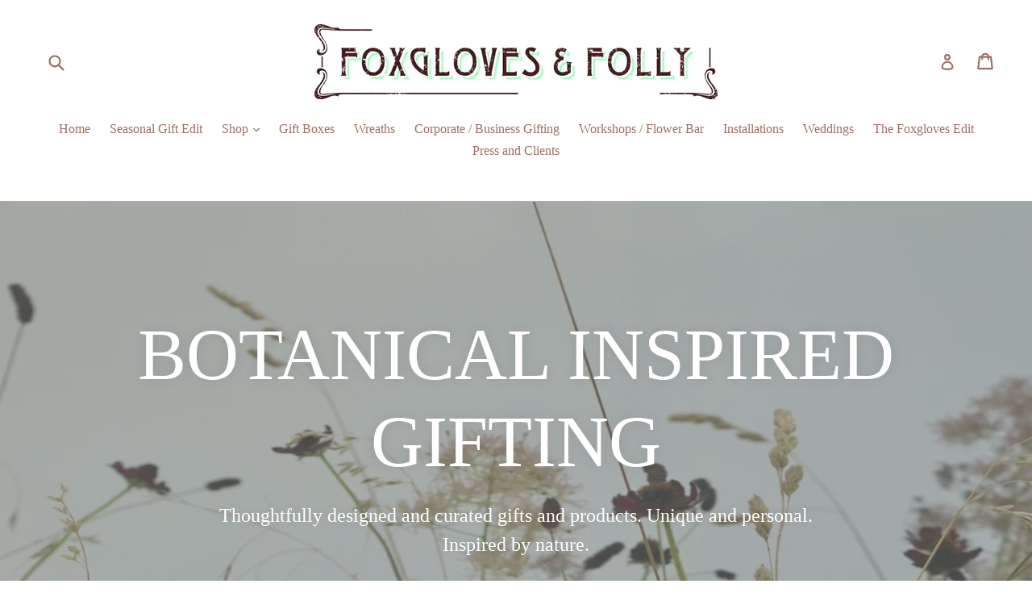

--- FILE ---
content_type: text/html; charset=utf-8
request_url: https://foxglovesandfolly.com/
body_size: 20472
content:
<!doctype html>
<!--[if IE 9]> <html class="ie9 no-js" lang="en"> <![endif]-->
<!--[if (gt IE 9)|!(IE)]><!--> <html class="no-js" lang="en"> <!--<![endif]-->
<head>
  <meta name="google-site-verification" content="4IlG4aSZHYGRCrxlSx8dUYvS8v3fV7L32smar1571z8" />
  <meta charset="utf-8">
  <meta http-equiv="X-UA-Compatible" content="IE=edge,chrome=1">
  <meta name="viewport" content="width=device-width,initial-scale=1">
  <meta name="theme-color" content="#667469">
  <link rel="canonical" href="https://foxglovesandfolly.com/">

  
    <link rel="shortcut icon" href="//foxglovesandfolly.com/cdn/shop/files/Website_Logo_-_light_sage_32x32.png?v=1635280849" type="image/png">
  

  
  <title>
    Foxgloves &amp; Folly
    
    
    
  </title>

  
    <meta name="description" content="Boutique floristry studio based in LA offering edgy, natural, lush, abundant bouquets and flower arrangements, terrariums and succulents.">
  

  <!-- /snippets/social-meta-tags.liquid -->
<meta property="og:site_name" content="Foxgloves &amp; Folly">
<meta property="og:url" content="https://foxglovesandfolly.com/">
<meta property="og:title" content="Foxgloves &amp; Folly">
<meta property="og:type" content="website">
<meta property="og:description" content="Boutique floristry studio based in LA offering edgy, natural, lush, abundant bouquets and flower arrangements, terrariums and succulents.">


<meta name="twitter:site" content="@">
<meta name="twitter:card" content="summary_large_image">
<meta name="twitter:title" content="Foxgloves &amp; Folly">
<meta name="twitter:description" content="Boutique floristry studio based in LA offering edgy, natural, lush, abundant bouquets and flower arrangements, terrariums and succulents.">


  <link href="//foxglovesandfolly.com/cdn/shop/t/1/assets/theme.scss.css?v=37947065620540582441696023101" rel="stylesheet" type="text/css" media="all" />
  



  <script>
    var theme = {
      strings: {
        addToCart: "Add to cart",
        soldOut: "Sold out",
        unavailable: "Unavailable",
        showMore: "Show More",
        showLess: "Show Less"
      },
      moneyFormat: "£{{amount}}"
    }

    document.documentElement.className = document.documentElement.className.replace('no-js', 'js');
  </script>

  <!--[if (lte IE 9) ]><script src="//foxglovesandfolly.com/cdn/shop/t/1/assets/match-media.min.js?v=22265819453975888031478357100" type="text/javascript"></script><![endif]-->

  

  <!--[if (gt IE 9)|!(IE)]><!--><script src="//foxglovesandfolly.com/cdn/shop/t/1/assets/vendor.js?v=136118274122071307521478357100" defer="defer"></script><!--<![endif]-->
  <!--[if lte IE 9]><script src="//foxglovesandfolly.com/cdn/shop/t/1/assets/vendor.js?v=136118274122071307521478357100"></script><![endif]-->

  <!--[if (gt IE 9)|!(IE)]><!--><script src="//foxglovesandfolly.com/cdn/shop/t/1/assets/theme.js?v=82581217162087239981501704497" defer="defer"></script><!--<![endif]-->
  <!--[if lte IE 9]><script src="//foxglovesandfolly.com/cdn/shop/t/1/assets/theme.js?v=82581217162087239981501704497"></script><![endif]-->

  <script>window.performance && window.performance.mark && window.performance.mark('shopify.content_for_header.start');</script><meta id="shopify-digital-wallet" name="shopify-digital-wallet" content="/15847311/digital_wallets/dialog">
<meta name="shopify-checkout-api-token" content="45251979ca4529fb749e68842f4db159">
<script async="async" src="/checkouts/internal/preloads.js?locale=en-GB"></script>
<link rel="preconnect" href="https://shop.app" crossorigin="anonymous">
<script async="async" src="https://shop.app/checkouts/internal/preloads.js?locale=en-GB&shop_id=15847311" crossorigin="anonymous"></script>
<script id="apple-pay-shop-capabilities" type="application/json">{"shopId":15847311,"countryCode":"GB","currencyCode":"GBP","merchantCapabilities":["supports3DS"],"merchantId":"gid:\/\/shopify\/Shop\/15847311","merchantName":"Foxgloves \u0026 Folly","requiredBillingContactFields":["postalAddress","email","phone"],"requiredShippingContactFields":["postalAddress","email","phone"],"shippingType":"shipping","supportedNetworks":["visa","maestro","masterCard","amex","discover","elo"],"total":{"type":"pending","label":"Foxgloves \u0026 Folly","amount":"1.00"},"shopifyPaymentsEnabled":true,"supportsSubscriptions":true}</script>
<script id="shopify-features" type="application/json">{"accessToken":"45251979ca4529fb749e68842f4db159","betas":["rich-media-storefront-analytics"],"domain":"foxglovesandfolly.com","predictiveSearch":true,"shopId":15847311,"locale":"en"}</script>
<script>var Shopify = Shopify || {};
Shopify.shop = "foxgloves-folly.myshopify.com";
Shopify.locale = "en";
Shopify.currency = {"active":"GBP","rate":"1.0"};
Shopify.country = "GB";
Shopify.theme = {"name":"Original - Debut","id":153471881,"schema_name":"Debut","schema_version":"1.1.3","theme_store_id":796,"role":"main"};
Shopify.theme.handle = "null";
Shopify.theme.style = {"id":null,"handle":null};
Shopify.cdnHost = "foxglovesandfolly.com/cdn";
Shopify.routes = Shopify.routes || {};
Shopify.routes.root = "/";</script>
<script type="module">!function(o){(o.Shopify=o.Shopify||{}).modules=!0}(window);</script>
<script>!function(o){function n(){var o=[];function n(){o.push(Array.prototype.slice.apply(arguments))}return n.q=o,n}var t=o.Shopify=o.Shopify||{};t.loadFeatures=n(),t.autoloadFeatures=n()}(window);</script>
<script>
  window.ShopifyPay = window.ShopifyPay || {};
  window.ShopifyPay.apiHost = "shop.app\/pay";
  window.ShopifyPay.redirectState = null;
</script>
<script id="shop-js-analytics" type="application/json">{"pageType":"index"}</script>
<script defer="defer" async type="module" src="//foxglovesandfolly.com/cdn/shopifycloud/shop-js/modules/v2/client.init-shop-cart-sync_BT-GjEfc.en.esm.js"></script>
<script defer="defer" async type="module" src="//foxglovesandfolly.com/cdn/shopifycloud/shop-js/modules/v2/chunk.common_D58fp_Oc.esm.js"></script>
<script defer="defer" async type="module" src="//foxglovesandfolly.com/cdn/shopifycloud/shop-js/modules/v2/chunk.modal_xMitdFEc.esm.js"></script>
<script type="module">
  await import("//foxglovesandfolly.com/cdn/shopifycloud/shop-js/modules/v2/client.init-shop-cart-sync_BT-GjEfc.en.esm.js");
await import("//foxglovesandfolly.com/cdn/shopifycloud/shop-js/modules/v2/chunk.common_D58fp_Oc.esm.js");
await import("//foxglovesandfolly.com/cdn/shopifycloud/shop-js/modules/v2/chunk.modal_xMitdFEc.esm.js");

  window.Shopify.SignInWithShop?.initShopCartSync?.({"fedCMEnabled":true,"windoidEnabled":true});

</script>
<script>
  window.Shopify = window.Shopify || {};
  if (!window.Shopify.featureAssets) window.Shopify.featureAssets = {};
  window.Shopify.featureAssets['shop-js'] = {"shop-cart-sync":["modules/v2/client.shop-cart-sync_DZOKe7Ll.en.esm.js","modules/v2/chunk.common_D58fp_Oc.esm.js","modules/v2/chunk.modal_xMitdFEc.esm.js"],"init-fed-cm":["modules/v2/client.init-fed-cm_B6oLuCjv.en.esm.js","modules/v2/chunk.common_D58fp_Oc.esm.js","modules/v2/chunk.modal_xMitdFEc.esm.js"],"shop-cash-offers":["modules/v2/client.shop-cash-offers_D2sdYoxE.en.esm.js","modules/v2/chunk.common_D58fp_Oc.esm.js","modules/v2/chunk.modal_xMitdFEc.esm.js"],"shop-login-button":["modules/v2/client.shop-login-button_QeVjl5Y3.en.esm.js","modules/v2/chunk.common_D58fp_Oc.esm.js","modules/v2/chunk.modal_xMitdFEc.esm.js"],"pay-button":["modules/v2/client.pay-button_DXTOsIq6.en.esm.js","modules/v2/chunk.common_D58fp_Oc.esm.js","modules/v2/chunk.modal_xMitdFEc.esm.js"],"shop-button":["modules/v2/client.shop-button_DQZHx9pm.en.esm.js","modules/v2/chunk.common_D58fp_Oc.esm.js","modules/v2/chunk.modal_xMitdFEc.esm.js"],"avatar":["modules/v2/client.avatar_BTnouDA3.en.esm.js"],"init-windoid":["modules/v2/client.init-windoid_CR1B-cfM.en.esm.js","modules/v2/chunk.common_D58fp_Oc.esm.js","modules/v2/chunk.modal_xMitdFEc.esm.js"],"init-shop-for-new-customer-accounts":["modules/v2/client.init-shop-for-new-customer-accounts_C_vY_xzh.en.esm.js","modules/v2/client.shop-login-button_QeVjl5Y3.en.esm.js","modules/v2/chunk.common_D58fp_Oc.esm.js","modules/v2/chunk.modal_xMitdFEc.esm.js"],"init-shop-email-lookup-coordinator":["modules/v2/client.init-shop-email-lookup-coordinator_BI7n9ZSv.en.esm.js","modules/v2/chunk.common_D58fp_Oc.esm.js","modules/v2/chunk.modal_xMitdFEc.esm.js"],"init-shop-cart-sync":["modules/v2/client.init-shop-cart-sync_BT-GjEfc.en.esm.js","modules/v2/chunk.common_D58fp_Oc.esm.js","modules/v2/chunk.modal_xMitdFEc.esm.js"],"shop-toast-manager":["modules/v2/client.shop-toast-manager_DiYdP3xc.en.esm.js","modules/v2/chunk.common_D58fp_Oc.esm.js","modules/v2/chunk.modal_xMitdFEc.esm.js"],"init-customer-accounts":["modules/v2/client.init-customer-accounts_D9ZNqS-Q.en.esm.js","modules/v2/client.shop-login-button_QeVjl5Y3.en.esm.js","modules/v2/chunk.common_D58fp_Oc.esm.js","modules/v2/chunk.modal_xMitdFEc.esm.js"],"init-customer-accounts-sign-up":["modules/v2/client.init-customer-accounts-sign-up_iGw4briv.en.esm.js","modules/v2/client.shop-login-button_QeVjl5Y3.en.esm.js","modules/v2/chunk.common_D58fp_Oc.esm.js","modules/v2/chunk.modal_xMitdFEc.esm.js"],"shop-follow-button":["modules/v2/client.shop-follow-button_CqMgW2wH.en.esm.js","modules/v2/chunk.common_D58fp_Oc.esm.js","modules/v2/chunk.modal_xMitdFEc.esm.js"],"checkout-modal":["modules/v2/client.checkout-modal_xHeaAweL.en.esm.js","modules/v2/chunk.common_D58fp_Oc.esm.js","modules/v2/chunk.modal_xMitdFEc.esm.js"],"shop-login":["modules/v2/client.shop-login_D91U-Q7h.en.esm.js","modules/v2/chunk.common_D58fp_Oc.esm.js","modules/v2/chunk.modal_xMitdFEc.esm.js"],"lead-capture":["modules/v2/client.lead-capture_BJmE1dJe.en.esm.js","modules/v2/chunk.common_D58fp_Oc.esm.js","modules/v2/chunk.modal_xMitdFEc.esm.js"],"payment-terms":["modules/v2/client.payment-terms_Ci9AEqFq.en.esm.js","modules/v2/chunk.common_D58fp_Oc.esm.js","modules/v2/chunk.modal_xMitdFEc.esm.js"]};
</script>
<script id="__st">var __st={"a":15847311,"offset":0,"reqid":"95d2c961-9431-4e35-b068-bfd747bb1862-1769478882","pageurl":"foxglovesandfolly.com\/","u":"f03f38f7cdb9","p":"home"};</script>
<script>window.ShopifyPaypalV4VisibilityTracking = true;</script>
<script id="captcha-bootstrap">!function(){'use strict';const t='contact',e='account',n='new_comment',o=[[t,t],['blogs',n],['comments',n],[t,'customer']],c=[[e,'customer_login'],[e,'guest_login'],[e,'recover_customer_password'],[e,'create_customer']],r=t=>t.map((([t,e])=>`form[action*='/${t}']:not([data-nocaptcha='true']) input[name='form_type'][value='${e}']`)).join(','),a=t=>()=>t?[...document.querySelectorAll(t)].map((t=>t.form)):[];function s(){const t=[...o],e=r(t);return a(e)}const i='password',u='form_key',d=['recaptcha-v3-token','g-recaptcha-response','h-captcha-response',i],f=()=>{try{return window.sessionStorage}catch{return}},m='__shopify_v',_=t=>t.elements[u];function p(t,e,n=!1){try{const o=window.sessionStorage,c=JSON.parse(o.getItem(e)),{data:r}=function(t){const{data:e,action:n}=t;return t[m]||n?{data:e,action:n}:{data:t,action:n}}(c);for(const[e,n]of Object.entries(r))t.elements[e]&&(t.elements[e].value=n);n&&o.removeItem(e)}catch(o){console.error('form repopulation failed',{error:o})}}const l='form_type',E='cptcha';function T(t){t.dataset[E]=!0}const w=window,h=w.document,L='Shopify',v='ce_forms',y='captcha';let A=!1;((t,e)=>{const n=(g='f06e6c50-85a8-45c8-87d0-21a2b65856fe',I='https://cdn.shopify.com/shopifycloud/storefront-forms-hcaptcha/ce_storefront_forms_captcha_hcaptcha.v1.5.2.iife.js',D={infoText:'Protected by hCaptcha',privacyText:'Privacy',termsText:'Terms'},(t,e,n)=>{const o=w[L][v],c=o.bindForm;if(c)return c(t,g,e,D).then(n);var r;o.q.push([[t,g,e,D],n]),r=I,A||(h.body.append(Object.assign(h.createElement('script'),{id:'captcha-provider',async:!0,src:r})),A=!0)});var g,I,D;w[L]=w[L]||{},w[L][v]=w[L][v]||{},w[L][v].q=[],w[L][y]=w[L][y]||{},w[L][y].protect=function(t,e){n(t,void 0,e),T(t)},Object.freeze(w[L][y]),function(t,e,n,w,h,L){const[v,y,A,g]=function(t,e,n){const i=e?o:[],u=t?c:[],d=[...i,...u],f=r(d),m=r(i),_=r(d.filter((([t,e])=>n.includes(e))));return[a(f),a(m),a(_),s()]}(w,h,L),I=t=>{const e=t.target;return e instanceof HTMLFormElement?e:e&&e.form},D=t=>v().includes(t);t.addEventListener('submit',(t=>{const e=I(t);if(!e)return;const n=D(e)&&!e.dataset.hcaptchaBound&&!e.dataset.recaptchaBound,o=_(e),c=g().includes(e)&&(!o||!o.value);(n||c)&&t.preventDefault(),c&&!n&&(function(t){try{if(!f())return;!function(t){const e=f();if(!e)return;const n=_(t);if(!n)return;const o=n.value;o&&e.removeItem(o)}(t);const e=Array.from(Array(32),(()=>Math.random().toString(36)[2])).join('');!function(t,e){_(t)||t.append(Object.assign(document.createElement('input'),{type:'hidden',name:u})),t.elements[u].value=e}(t,e),function(t,e){const n=f();if(!n)return;const o=[...t.querySelectorAll(`input[type='${i}']`)].map((({name:t})=>t)),c=[...d,...o],r={};for(const[a,s]of new FormData(t).entries())c.includes(a)||(r[a]=s);n.setItem(e,JSON.stringify({[m]:1,action:t.action,data:r}))}(t,e)}catch(e){console.error('failed to persist form',e)}}(e),e.submit())}));const S=(t,e)=>{t&&!t.dataset[E]&&(n(t,e.some((e=>e===t))),T(t))};for(const o of['focusin','change'])t.addEventListener(o,(t=>{const e=I(t);D(e)&&S(e,y())}));const B=e.get('form_key'),M=e.get(l),P=B&&M;t.addEventListener('DOMContentLoaded',(()=>{const t=y();if(P)for(const e of t)e.elements[l].value===M&&p(e,B);[...new Set([...A(),...v().filter((t=>'true'===t.dataset.shopifyCaptcha))])].forEach((e=>S(e,t)))}))}(h,new URLSearchParams(w.location.search),n,t,e,['guest_login'])})(!0,!0)}();</script>
<script integrity="sha256-4kQ18oKyAcykRKYeNunJcIwy7WH5gtpwJnB7kiuLZ1E=" data-source-attribution="shopify.loadfeatures" defer="defer" src="//foxglovesandfolly.com/cdn/shopifycloud/storefront/assets/storefront/load_feature-a0a9edcb.js" crossorigin="anonymous"></script>
<script crossorigin="anonymous" defer="defer" src="//foxglovesandfolly.com/cdn/shopifycloud/storefront/assets/shopify_pay/storefront-65b4c6d7.js?v=20250812"></script>
<script data-source-attribution="shopify.dynamic_checkout.dynamic.init">var Shopify=Shopify||{};Shopify.PaymentButton=Shopify.PaymentButton||{isStorefrontPortableWallets:!0,init:function(){window.Shopify.PaymentButton.init=function(){};var t=document.createElement("script");t.src="https://foxglovesandfolly.com/cdn/shopifycloud/portable-wallets/latest/portable-wallets.en.js",t.type="module",document.head.appendChild(t)}};
</script>
<script data-source-attribution="shopify.dynamic_checkout.buyer_consent">
  function portableWalletsHideBuyerConsent(e){var t=document.getElementById("shopify-buyer-consent"),n=document.getElementById("shopify-subscription-policy-button");t&&n&&(t.classList.add("hidden"),t.setAttribute("aria-hidden","true"),n.removeEventListener("click",e))}function portableWalletsShowBuyerConsent(e){var t=document.getElementById("shopify-buyer-consent"),n=document.getElementById("shopify-subscription-policy-button");t&&n&&(t.classList.remove("hidden"),t.removeAttribute("aria-hidden"),n.addEventListener("click",e))}window.Shopify?.PaymentButton&&(window.Shopify.PaymentButton.hideBuyerConsent=portableWalletsHideBuyerConsent,window.Shopify.PaymentButton.showBuyerConsent=portableWalletsShowBuyerConsent);
</script>
<script data-source-attribution="shopify.dynamic_checkout.cart.bootstrap">document.addEventListener("DOMContentLoaded",(function(){function t(){return document.querySelector("shopify-accelerated-checkout-cart, shopify-accelerated-checkout")}if(t())Shopify.PaymentButton.init();else{new MutationObserver((function(e,n){t()&&(Shopify.PaymentButton.init(),n.disconnect())})).observe(document.body,{childList:!0,subtree:!0})}}));
</script>
<link id="shopify-accelerated-checkout-styles" rel="stylesheet" media="screen" href="https://foxglovesandfolly.com/cdn/shopifycloud/portable-wallets/latest/accelerated-checkout-backwards-compat.css" crossorigin="anonymous">
<style id="shopify-accelerated-checkout-cart">
        #shopify-buyer-consent {
  margin-top: 1em;
  display: inline-block;
  width: 100%;
}

#shopify-buyer-consent.hidden {
  display: none;
}

#shopify-subscription-policy-button {
  background: none;
  border: none;
  padding: 0;
  text-decoration: underline;
  font-size: inherit;
  cursor: pointer;
}

#shopify-subscription-policy-button::before {
  box-shadow: none;
}

      </style>

<script>window.performance && window.performance.mark && window.performance.mark('shopify.content_for_header.end');</script>
<link href="//code.jquery.com/ui/1.9.2/themes/base/jquery-ui.css" rel="stylesheet" type="text/css" media="all" />
    <script src="//ajax.googleapis.com/ajax/libs/jqueryui/1.9.2/jquery-ui.min.js" type="text/javascript" defer="defer"></script><meta property="og:image" content="https://cdn.shopify.com/s/files/1/1584/7311/files/Foxgloves_Folly_logo.jpg?height=628&pad_color=ffffff&v=1613164255&width=1200" />
<meta property="og:image:secure_url" content="https://cdn.shopify.com/s/files/1/1584/7311/files/Foxgloves_Folly_logo.jpg?height=628&pad_color=ffffff&v=1613164255&width=1200" />
<meta property="og:image:width" content="1200" />
<meta property="og:image:height" content="628" />
<link href="https://monorail-edge.shopifysvc.com" rel="dns-prefetch">
<script>(function(){if ("sendBeacon" in navigator && "performance" in window) {try {var session_token_from_headers = performance.getEntriesByType('navigation')[0].serverTiming.find(x => x.name == '_s').description;} catch {var session_token_from_headers = undefined;}var session_cookie_matches = document.cookie.match(/_shopify_s=([^;]*)/);var session_token_from_cookie = session_cookie_matches && session_cookie_matches.length === 2 ? session_cookie_matches[1] : "";var session_token = session_token_from_headers || session_token_from_cookie || "";function handle_abandonment_event(e) {var entries = performance.getEntries().filter(function(entry) {return /monorail-edge.shopifysvc.com/.test(entry.name);});if (!window.abandonment_tracked && entries.length === 0) {window.abandonment_tracked = true;var currentMs = Date.now();var navigation_start = performance.timing.navigationStart;var payload = {shop_id: 15847311,url: window.location.href,navigation_start,duration: currentMs - navigation_start,session_token,page_type: "index"};window.navigator.sendBeacon("https://monorail-edge.shopifysvc.com/v1/produce", JSON.stringify({schema_id: "online_store_buyer_site_abandonment/1.1",payload: payload,metadata: {event_created_at_ms: currentMs,event_sent_at_ms: currentMs}}));}}window.addEventListener('pagehide', handle_abandonment_event);}}());</script>
<script id="web-pixels-manager-setup">(function e(e,d,r,n,o){if(void 0===o&&(o={}),!Boolean(null===(a=null===(i=window.Shopify)||void 0===i?void 0:i.analytics)||void 0===a?void 0:a.replayQueue)){var i,a;window.Shopify=window.Shopify||{};var t=window.Shopify;t.analytics=t.analytics||{};var s=t.analytics;s.replayQueue=[],s.publish=function(e,d,r){return s.replayQueue.push([e,d,r]),!0};try{self.performance.mark("wpm:start")}catch(e){}var l=function(){var e={modern:/Edge?\/(1{2}[4-9]|1[2-9]\d|[2-9]\d{2}|\d{4,})\.\d+(\.\d+|)|Firefox\/(1{2}[4-9]|1[2-9]\d|[2-9]\d{2}|\d{4,})\.\d+(\.\d+|)|Chrom(ium|e)\/(9{2}|\d{3,})\.\d+(\.\d+|)|(Maci|X1{2}).+ Version\/(15\.\d+|(1[6-9]|[2-9]\d|\d{3,})\.\d+)([,.]\d+|)( \(\w+\)|)( Mobile\/\w+|) Safari\/|Chrome.+OPR\/(9{2}|\d{3,})\.\d+\.\d+|(CPU[ +]OS|iPhone[ +]OS|CPU[ +]iPhone|CPU IPhone OS|CPU iPad OS)[ +]+(15[._]\d+|(1[6-9]|[2-9]\d|\d{3,})[._]\d+)([._]\d+|)|Android:?[ /-](13[3-9]|1[4-9]\d|[2-9]\d{2}|\d{4,})(\.\d+|)(\.\d+|)|Android.+Firefox\/(13[5-9]|1[4-9]\d|[2-9]\d{2}|\d{4,})\.\d+(\.\d+|)|Android.+Chrom(ium|e)\/(13[3-9]|1[4-9]\d|[2-9]\d{2}|\d{4,})\.\d+(\.\d+|)|SamsungBrowser\/([2-9]\d|\d{3,})\.\d+/,legacy:/Edge?\/(1[6-9]|[2-9]\d|\d{3,})\.\d+(\.\d+|)|Firefox\/(5[4-9]|[6-9]\d|\d{3,})\.\d+(\.\d+|)|Chrom(ium|e)\/(5[1-9]|[6-9]\d|\d{3,})\.\d+(\.\d+|)([\d.]+$|.*Safari\/(?![\d.]+ Edge\/[\d.]+$))|(Maci|X1{2}).+ Version\/(10\.\d+|(1[1-9]|[2-9]\d|\d{3,})\.\d+)([,.]\d+|)( \(\w+\)|)( Mobile\/\w+|) Safari\/|Chrome.+OPR\/(3[89]|[4-9]\d|\d{3,})\.\d+\.\d+|(CPU[ +]OS|iPhone[ +]OS|CPU[ +]iPhone|CPU IPhone OS|CPU iPad OS)[ +]+(10[._]\d+|(1[1-9]|[2-9]\d|\d{3,})[._]\d+)([._]\d+|)|Android:?[ /-](13[3-9]|1[4-9]\d|[2-9]\d{2}|\d{4,})(\.\d+|)(\.\d+|)|Mobile Safari.+OPR\/([89]\d|\d{3,})\.\d+\.\d+|Android.+Firefox\/(13[5-9]|1[4-9]\d|[2-9]\d{2}|\d{4,})\.\d+(\.\d+|)|Android.+Chrom(ium|e)\/(13[3-9]|1[4-9]\d|[2-9]\d{2}|\d{4,})\.\d+(\.\d+|)|Android.+(UC? ?Browser|UCWEB|U3)[ /]?(15\.([5-9]|\d{2,})|(1[6-9]|[2-9]\d|\d{3,})\.\d+)\.\d+|SamsungBrowser\/(5\.\d+|([6-9]|\d{2,})\.\d+)|Android.+MQ{2}Browser\/(14(\.(9|\d{2,})|)|(1[5-9]|[2-9]\d|\d{3,})(\.\d+|))(\.\d+|)|K[Aa][Ii]OS\/(3\.\d+|([4-9]|\d{2,})\.\d+)(\.\d+|)/},d=e.modern,r=e.legacy,n=navigator.userAgent;return n.match(d)?"modern":n.match(r)?"legacy":"unknown"}(),u="modern"===l?"modern":"legacy",c=(null!=n?n:{modern:"",legacy:""})[u],f=function(e){return[e.baseUrl,"/wpm","/b",e.hashVersion,"modern"===e.buildTarget?"m":"l",".js"].join("")}({baseUrl:d,hashVersion:r,buildTarget:u}),m=function(e){var d=e.version,r=e.bundleTarget,n=e.surface,o=e.pageUrl,i=e.monorailEndpoint;return{emit:function(e){var a=e.status,t=e.errorMsg,s=(new Date).getTime(),l=JSON.stringify({metadata:{event_sent_at_ms:s},events:[{schema_id:"web_pixels_manager_load/3.1",payload:{version:d,bundle_target:r,page_url:o,status:a,surface:n,error_msg:t},metadata:{event_created_at_ms:s}}]});if(!i)return console&&console.warn&&console.warn("[Web Pixels Manager] No Monorail endpoint provided, skipping logging."),!1;try{return self.navigator.sendBeacon.bind(self.navigator)(i,l)}catch(e){}var u=new XMLHttpRequest;try{return u.open("POST",i,!0),u.setRequestHeader("Content-Type","text/plain"),u.send(l),!0}catch(e){return console&&console.warn&&console.warn("[Web Pixels Manager] Got an unhandled error while logging to Monorail."),!1}}}}({version:r,bundleTarget:l,surface:e.surface,pageUrl:self.location.href,monorailEndpoint:e.monorailEndpoint});try{o.browserTarget=l,function(e){var d=e.src,r=e.async,n=void 0===r||r,o=e.onload,i=e.onerror,a=e.sri,t=e.scriptDataAttributes,s=void 0===t?{}:t,l=document.createElement("script"),u=document.querySelector("head"),c=document.querySelector("body");if(l.async=n,l.src=d,a&&(l.integrity=a,l.crossOrigin="anonymous"),s)for(var f in s)if(Object.prototype.hasOwnProperty.call(s,f))try{l.dataset[f]=s[f]}catch(e){}if(o&&l.addEventListener("load",o),i&&l.addEventListener("error",i),u)u.appendChild(l);else{if(!c)throw new Error("Did not find a head or body element to append the script");c.appendChild(l)}}({src:f,async:!0,onload:function(){if(!function(){var e,d;return Boolean(null===(d=null===(e=window.Shopify)||void 0===e?void 0:e.analytics)||void 0===d?void 0:d.initialized)}()){var d=window.webPixelsManager.init(e)||void 0;if(d){var r=window.Shopify.analytics;r.replayQueue.forEach((function(e){var r=e[0],n=e[1],o=e[2];d.publishCustomEvent(r,n,o)})),r.replayQueue=[],r.publish=d.publishCustomEvent,r.visitor=d.visitor,r.initialized=!0}}},onerror:function(){return m.emit({status:"failed",errorMsg:"".concat(f," has failed to load")})},sri:function(e){var d=/^sha384-[A-Za-z0-9+/=]+$/;return"string"==typeof e&&d.test(e)}(c)?c:"",scriptDataAttributes:o}),m.emit({status:"loading"})}catch(e){m.emit({status:"failed",errorMsg:(null==e?void 0:e.message)||"Unknown error"})}}})({shopId: 15847311,storefrontBaseUrl: "https://foxglovesandfolly.com",extensionsBaseUrl: "https://extensions.shopifycdn.com/cdn/shopifycloud/web-pixels-manager",monorailEndpoint: "https://monorail-edge.shopifysvc.com/unstable/produce_batch",surface: "storefront-renderer",enabledBetaFlags: ["2dca8a86"],webPixelsConfigList: [{"id":"shopify-app-pixel","configuration":"{}","eventPayloadVersion":"v1","runtimeContext":"STRICT","scriptVersion":"0450","apiClientId":"shopify-pixel","type":"APP","privacyPurposes":["ANALYTICS","MARKETING"]},{"id":"shopify-custom-pixel","eventPayloadVersion":"v1","runtimeContext":"LAX","scriptVersion":"0450","apiClientId":"shopify-pixel","type":"CUSTOM","privacyPurposes":["ANALYTICS","MARKETING"]}],isMerchantRequest: false,initData: {"shop":{"name":"Foxgloves \u0026 Folly","paymentSettings":{"currencyCode":"GBP"},"myshopifyDomain":"foxgloves-folly.myshopify.com","countryCode":"GB","storefrontUrl":"https:\/\/foxglovesandfolly.com"},"customer":null,"cart":null,"checkout":null,"productVariants":[],"purchasingCompany":null},},"https://foxglovesandfolly.com/cdn","fcfee988w5aeb613cpc8e4bc33m6693e112",{"modern":"","legacy":""},{"shopId":"15847311","storefrontBaseUrl":"https:\/\/foxglovesandfolly.com","extensionBaseUrl":"https:\/\/extensions.shopifycdn.com\/cdn\/shopifycloud\/web-pixels-manager","surface":"storefront-renderer","enabledBetaFlags":"[\"2dca8a86\"]","isMerchantRequest":"false","hashVersion":"fcfee988w5aeb613cpc8e4bc33m6693e112","publish":"custom","events":"[[\"page_viewed\",{}]]"});</script><script>
  window.ShopifyAnalytics = window.ShopifyAnalytics || {};
  window.ShopifyAnalytics.meta = window.ShopifyAnalytics.meta || {};
  window.ShopifyAnalytics.meta.currency = 'GBP';
  var meta = {"page":{"pageType":"home","requestId":"95d2c961-9431-4e35-b068-bfd747bb1862-1769478882"}};
  for (var attr in meta) {
    window.ShopifyAnalytics.meta[attr] = meta[attr];
  }
</script>
<script class="analytics">
  (function () {
    var customDocumentWrite = function(content) {
      var jquery = null;

      if (window.jQuery) {
        jquery = window.jQuery;
      } else if (window.Checkout && window.Checkout.$) {
        jquery = window.Checkout.$;
      }

      if (jquery) {
        jquery('body').append(content);
      }
    };

    var hasLoggedConversion = function(token) {
      if (token) {
        return document.cookie.indexOf('loggedConversion=' + token) !== -1;
      }
      return false;
    }

    var setCookieIfConversion = function(token) {
      if (token) {
        var twoMonthsFromNow = new Date(Date.now());
        twoMonthsFromNow.setMonth(twoMonthsFromNow.getMonth() + 2);

        document.cookie = 'loggedConversion=' + token + '; expires=' + twoMonthsFromNow;
      }
    }

    var trekkie = window.ShopifyAnalytics.lib = window.trekkie = window.trekkie || [];
    if (trekkie.integrations) {
      return;
    }
    trekkie.methods = [
      'identify',
      'page',
      'ready',
      'track',
      'trackForm',
      'trackLink'
    ];
    trekkie.factory = function(method) {
      return function() {
        var args = Array.prototype.slice.call(arguments);
        args.unshift(method);
        trekkie.push(args);
        return trekkie;
      };
    };
    for (var i = 0; i < trekkie.methods.length; i++) {
      var key = trekkie.methods[i];
      trekkie[key] = trekkie.factory(key);
    }
    trekkie.load = function(config) {
      trekkie.config = config || {};
      trekkie.config.initialDocumentCookie = document.cookie;
      var first = document.getElementsByTagName('script')[0];
      var script = document.createElement('script');
      script.type = 'text/javascript';
      script.onerror = function(e) {
        var scriptFallback = document.createElement('script');
        scriptFallback.type = 'text/javascript';
        scriptFallback.onerror = function(error) {
                var Monorail = {
      produce: function produce(monorailDomain, schemaId, payload) {
        var currentMs = new Date().getTime();
        var event = {
          schema_id: schemaId,
          payload: payload,
          metadata: {
            event_created_at_ms: currentMs,
            event_sent_at_ms: currentMs
          }
        };
        return Monorail.sendRequest("https://" + monorailDomain + "/v1/produce", JSON.stringify(event));
      },
      sendRequest: function sendRequest(endpointUrl, payload) {
        // Try the sendBeacon API
        if (window && window.navigator && typeof window.navigator.sendBeacon === 'function' && typeof window.Blob === 'function' && !Monorail.isIos12()) {
          var blobData = new window.Blob([payload], {
            type: 'text/plain'
          });

          if (window.navigator.sendBeacon(endpointUrl, blobData)) {
            return true;
          } // sendBeacon was not successful

        } // XHR beacon

        var xhr = new XMLHttpRequest();

        try {
          xhr.open('POST', endpointUrl);
          xhr.setRequestHeader('Content-Type', 'text/plain');
          xhr.send(payload);
        } catch (e) {
          console.log(e);
        }

        return false;
      },
      isIos12: function isIos12() {
        return window.navigator.userAgent.lastIndexOf('iPhone; CPU iPhone OS 12_') !== -1 || window.navigator.userAgent.lastIndexOf('iPad; CPU OS 12_') !== -1;
      }
    };
    Monorail.produce('monorail-edge.shopifysvc.com',
      'trekkie_storefront_load_errors/1.1',
      {shop_id: 15847311,
      theme_id: 153471881,
      app_name: "storefront",
      context_url: window.location.href,
      source_url: "//foxglovesandfolly.com/cdn/s/trekkie.storefront.a804e9514e4efded663580eddd6991fcc12b5451.min.js"});

        };
        scriptFallback.async = true;
        scriptFallback.src = '//foxglovesandfolly.com/cdn/s/trekkie.storefront.a804e9514e4efded663580eddd6991fcc12b5451.min.js';
        first.parentNode.insertBefore(scriptFallback, first);
      };
      script.async = true;
      script.src = '//foxglovesandfolly.com/cdn/s/trekkie.storefront.a804e9514e4efded663580eddd6991fcc12b5451.min.js';
      first.parentNode.insertBefore(script, first);
    };
    trekkie.load(
      {"Trekkie":{"appName":"storefront","development":false,"defaultAttributes":{"shopId":15847311,"isMerchantRequest":null,"themeId":153471881,"themeCityHash":"15564634316632359185","contentLanguage":"en","currency":"GBP","eventMetadataId":"8789fda6-5b50-46a2-93da-6b377c45633c"},"isServerSideCookieWritingEnabled":true,"monorailRegion":"shop_domain","enabledBetaFlags":["65f19447"]},"Session Attribution":{},"S2S":{"facebookCapiEnabled":false,"source":"trekkie-storefront-renderer","apiClientId":580111}}
    );

    var loaded = false;
    trekkie.ready(function() {
      if (loaded) return;
      loaded = true;

      window.ShopifyAnalytics.lib = window.trekkie;

      var originalDocumentWrite = document.write;
      document.write = customDocumentWrite;
      try { window.ShopifyAnalytics.merchantGoogleAnalytics.call(this); } catch(error) {};
      document.write = originalDocumentWrite;

      window.ShopifyAnalytics.lib.page(null,{"pageType":"home","requestId":"95d2c961-9431-4e35-b068-bfd747bb1862-1769478882","shopifyEmitted":true});

      var match = window.location.pathname.match(/checkouts\/(.+)\/(thank_you|post_purchase)/)
      var token = match? match[1]: undefined;
      if (!hasLoggedConversion(token)) {
        setCookieIfConversion(token);
        
      }
    });


        var eventsListenerScript = document.createElement('script');
        eventsListenerScript.async = true;
        eventsListenerScript.src = "//foxglovesandfolly.com/cdn/shopifycloud/storefront/assets/shop_events_listener-3da45d37.js";
        document.getElementsByTagName('head')[0].appendChild(eventsListenerScript);

})();</script>
<script
  defer
  src="https://foxglovesandfolly.com/cdn/shopifycloud/perf-kit/shopify-perf-kit-3.0.4.min.js"
  data-application="storefront-renderer"
  data-shop-id="15847311"
  data-render-region="gcp-us-east1"
  data-page-type="index"
  data-theme-instance-id="153471881"
  data-theme-name="Debut"
  data-theme-version="1.1.3"
  data-monorail-region="shop_domain"
  data-resource-timing-sampling-rate="10"
  data-shs="true"
  data-shs-beacon="true"
  data-shs-export-with-fetch="true"
  data-shs-logs-sample-rate="1"
  data-shs-beacon-endpoint="https://foxglovesandfolly.com/api/collect"
></script>
</head>

<body class="template-index">

  <a class="in-page-link visually-hidden skip-link" href="#MainContent">Skip to content</a>

  <div id="SearchDrawer" class="search-bar drawer drawer--top">
    <div class="search-bar__table">
      <div class="search-bar__table-cell search-bar__form-wrapper">
        <form class="search search-bar__form" action="/search" method="get" role="search">
          <button class="search-bar__submit search__submit btn--link" type="submit">
            <svg aria-hidden="true" focusable="false" role="presentation" class="icon icon-search" viewBox="0 0 37 40"><path d="M35.6 36l-9.8-9.8c4.1-5.4 3.6-13.2-1.3-18.1-5.4-5.4-14.2-5.4-19.7 0-5.4 5.4-5.4 14.2 0 19.7 2.6 2.6 6.1 4.1 9.8 4.1 3 0 5.9-1 8.3-2.8l9.8 9.8c.4.4.9.6 1.4.6s1-.2 1.4-.6c.9-.9.9-2.1.1-2.9zm-20.9-8.2c-2.6 0-5.1-1-7-2.9-3.9-3.9-3.9-10.1 0-14C9.6 9 12.2 8 14.7 8s5.1 1 7 2.9c3.9 3.9 3.9 10.1 0 14-1.9 1.9-4.4 2.9-7 2.9z"/></svg>
            <span class="icon__fallback-text">Submit</span>
          </button>
          <input class="search__input search-bar__input" type="search" name="q" value="" placeholder="Search" aria-label="Search">
        </form>
      </div>
      <div class="search-bar__table-cell text-right">
        <button type="button" class="btn--link search-bar__close js-drawer-close">
          <svg aria-hidden="true" focusable="false" role="presentation" class="icon icon-close" viewBox="0 0 37 40"><path d="M21.3 23l11-11c.8-.8.8-2 0-2.8-.8-.8-2-.8-2.8 0l-11 11-11-11c-.8-.8-2-.8-2.8 0-.8.8-.8 2 0 2.8l11 11-11 11c-.8.8-.8 2 0 2.8.4.4.9.6 1.4.6s1-.2 1.4-.6l11-11 11 11c.4.4.9.6 1.4.6s1-.2 1.4-.6c.8-.8.8-2 0-2.8l-11-11z"/></svg>
          <span class="icon__fallback-text">Close search</span>
        </button>
      </div>
    </div>
  </div>

  <div id="shopify-section-header" class="shopify-section">

<div data-section-id="header" data-section-type="header-section">
  <nav class="mobile-nav-wrapper medium-up--hide" role="navigation">
    <ul id="MobileNav" class="mobile-nav">
      
<li class="mobile-nav__item border-bottom">
          
            <a href="/" class="mobile-nav__link">
              Home
            </a>
          
        </li>
      
<li class="mobile-nav__item border-bottom">
          
            <a href="/collections/highlights" class="mobile-nav__link">
              Seasonal Gift Edit
            </a>
          
        </li>
      
<li class="mobile-nav__item border-bottom">
          
            <button type="button" class="btn--link js-toggle-submenu mobile-nav__link" data-target="shop" data-level="1">
              Shop
              <div class="mobile-nav__icon">
                <svg aria-hidden="true" focusable="false" role="presentation" class="icon icon-chevron-right" viewBox="0 0 284.49 498.98"><defs><style>.cls-1{fill:#231f20}</style></defs><path class="cls-1" d="M223.18 628.49a35 35 0 0 1-24.75-59.75L388.17 379 198.43 189.26a35 35 0 0 1 49.5-49.5l214.49 214.49a35 35 0 0 1 0 49.5L247.93 618.24a34.89 34.89 0 0 1-24.75 10.25z" transform="translate(-188.18 -129.51)"/></svg>
                <span class="icon__fallback-text">expand</span>
              </div>
            </button>
            <ul class="mobile-nav__dropdown" data-parent="shop" data-level="2">
              <li class="mobile-nav__item border-bottom">
                <div class="mobile-nav__table">
                  <div class="mobile-nav__table-cell mobile-nav__return">
                    <button class="btn--link js-toggle-submenu mobile-nav__return-btn" type="button">
                      <svg aria-hidden="true" focusable="false" role="presentation" class="icon icon-chevron-left" viewBox="0 0 284.49 498.98"><defs><style>.cls-1{fill:#231f20}</style></defs><path class="cls-1" d="M437.67 129.51a35 35 0 0 1 24.75 59.75L272.67 379l189.75 189.74a35 35 0 1 1-49.5 49.5L198.43 403.75a35 35 0 0 1 0-49.5l214.49-214.49a34.89 34.89 0 0 1 24.75-10.25z" transform="translate(-188.18 -129.51)"/></svg>
                      <span class="icon__fallback-text">collapse</span>
                    </button>
                  </div>
                  <a href="/pages/shop" class="mobile-nav__sublist-link mobile-nav__sublist-header">
                    Shop
                  </a>
                </div>
              </li>

              
                <li class="mobile-nav__item border-bottom">
                  <a href="/collections/highlights" class="mobile-nav__sublist-link">
                    Seasonal Gift Edit
                  </a>
                </li>
              
                <li class="mobile-nav__item border-bottom">
                  <a href="/collections/gift-boxes" class="mobile-nav__sublist-link">
                    Gift Boxes
                  </a>
                </li>
              
                <li class="mobile-nav__item border-bottom">
                  <a href="/collections/pressed-flower-gifts" class="mobile-nav__sublist-link">
                    Pressed Flowers
                  </a>
                </li>
              
                <li class="mobile-nav__item border-bottom">
                  <a href="/collections/decorations" class="mobile-nav__sublist-link">
                    Decorations
                  </a>
                </li>
              
                <li class="mobile-nav__item border-bottom">
                  <a href="/collections/wreaths" class="mobile-nav__sublist-link">
                    Wreaths
                  </a>
                </li>
              
                <li class="mobile-nav__item border-bottom">
                  <a href="/collections/current-collection" class="mobile-nav__sublist-link">
                    Current Collection
                  </a>
                </li>
              
                <li class="mobile-nav__item border-bottom">
                  <a href="/collections/everlasting-flowers" class="mobile-nav__sublist-link">
                    Everlasting Flowers
                  </a>
                </li>
              
                <li class="mobile-nav__item border-bottom">
                  <a href="/collections/dried-flower-bunches" class="mobile-nav__sublist-link">
                    Dried flower bunches
                  </a>
                </li>
              
                <li class="mobile-nav__item">
                  <a href="/collections/ready-to-wear-wedding-collection" class="mobile-nav__sublist-link">
                    Ready to Wear Wedding Collection
                  </a>
                </li>
              

            </ul>
          
        </li>
      
<li class="mobile-nav__item border-bottom">
          
            <a href="/collections/gift-boxes" class="mobile-nav__link">
              Gift Boxes
            </a>
          
        </li>
      
<li class="mobile-nav__item border-bottom">
          
            <a href="/collections/wreaths" class="mobile-nav__link">
              Wreaths
            </a>
          
        </li>
      
<li class="mobile-nav__item border-bottom">
          
            <a href="/pages/corporate-business-gifting" class="mobile-nav__link">
              Corporate / Business Gifting
            </a>
          
        </li>
      
<li class="mobile-nav__item border-bottom">
          
            <a href="/pages/workshops-and-flower-bar" class="mobile-nav__link">
              Workshops / Flower Bar
            </a>
          
        </li>
      
<li class="mobile-nav__item border-bottom">
          
            <a href="/pages/installations" class="mobile-nav__link">
              Installations
            </a>
          
        </li>
      
<li class="mobile-nav__item border-bottom">
          
            <a href="/pages/weddings-1" class="mobile-nav__link">
              Weddings
            </a>
          
        </li>
      
<li class="mobile-nav__item border-bottom">
          
            <a href="/pages/the-foxgloves-edit" class="mobile-nav__link">
              The Foxgloves Edit
            </a>
          
        </li>
      
<li class="mobile-nav__item">
          
            <a href="/pages/clients-and-press" class="mobile-nav__link">
              Press and Clients
            </a>
          
        </li>
      
    </ul>
  </nav>

  

  <header class="site-header logo--center" role="banner">
    <div class="grid grid--no-gutters grid--table">
      
        <div class="grid__item small--hide medium-up--one-quarter">
          <div class="site-header__search">
            <form action="/search" method="get" class="search-header search" role="search">
  <input class="search-header__input search__input"
    type="search"
    name="q"
    placeholder="Search"
    aria-label="Search">
  <button class="search-header__submit search__submit btn--link" type="submit">
    <svg aria-hidden="true" focusable="false" role="presentation" class="icon icon-search" viewBox="0 0 37 40"><path d="M35.6 36l-9.8-9.8c4.1-5.4 3.6-13.2-1.3-18.1-5.4-5.4-14.2-5.4-19.7 0-5.4 5.4-5.4 14.2 0 19.7 2.6 2.6 6.1 4.1 9.8 4.1 3 0 5.9-1 8.3-2.8l9.8 9.8c.4.4.9.6 1.4.6s1-.2 1.4-.6c.9-.9.9-2.1.1-2.9zm-20.9-8.2c-2.6 0-5.1-1-7-2.9-3.9-3.9-3.9-10.1 0-14C9.6 9 12.2 8 14.7 8s5.1 1 7 2.9c3.9 3.9 3.9 10.1 0 14-1.9 1.9-4.4 2.9-7 2.9z"/></svg>
    <span class="icon__fallback-text">Submit</span>
  </button>
</form>

          </div>
        </div>
      

      

      <div class="grid__item small--one-half medium--one-third large-up--one-quarter logo-align--center">
        
        
          <h1 class="h2 site-header__logo" itemscope itemtype="http://schema.org/Organization">
        
          
            <a href="/" itemprop="url" class="site-header__logo-image site-header__logo-image--centered">
              
              <img src="//foxglovesandfolly.com/cdn/shop/files/Foxgloves_Folly_logo_500x.jpg?v=1613164255"
                   srcset="//foxglovesandfolly.com/cdn/shop/files/Foxgloves_Folly_logo_500x.jpg?v=1613164255 1x, //foxglovesandfolly.com/cdn/shop/files/Foxgloves_Folly_logo_500x@2x.jpg?v=1613164255 2x"
                   alt="Foxgloves &amp; Folly"
                   itemprop="logo">
            </a>
          
        
          </h1>
        
      </div>

      

      <div class="grid__item small--one-half medium-up--one-quarter text-right site-header__icons site-header__icons--plus">
        <div class="site-header__icons-wrapper">
          

          <button type="button" class="btn--link site-header__search-toggle js-drawer-open-top medium-up--hide">
            <svg aria-hidden="true" focusable="false" role="presentation" class="icon icon-search" viewBox="0 0 37 40"><path d="M35.6 36l-9.8-9.8c4.1-5.4 3.6-13.2-1.3-18.1-5.4-5.4-14.2-5.4-19.7 0-5.4 5.4-5.4 14.2 0 19.7 2.6 2.6 6.1 4.1 9.8 4.1 3 0 5.9-1 8.3-2.8l9.8 9.8c.4.4.9.6 1.4.6s1-.2 1.4-.6c.9-.9.9-2.1.1-2.9zm-20.9-8.2c-2.6 0-5.1-1-7-2.9-3.9-3.9-3.9-10.1 0-14C9.6 9 12.2 8 14.7 8s5.1 1 7 2.9c3.9 3.9 3.9 10.1 0 14-1.9 1.9-4.4 2.9-7 2.9z"/></svg>
            <span class="icon__fallback-text">Search</span>
          </button>

          
            
              <a href="/account/login" class="site-header__account">
                <svg aria-hidden="true" focusable="false" role="presentation" class="icon icon-login" viewBox="0 0 28.33 37.68"><path d="M14.17 14.9a7.45 7.45 0 1 0-7.5-7.45 7.46 7.46 0 0 0 7.5 7.45zm0-10.91a3.45 3.45 0 1 1-3.5 3.46A3.46 3.46 0 0 1 14.17 4zM14.17 16.47A14.18 14.18 0 0 0 0 30.68c0 1.41.66 4 5.11 5.66a27.17 27.17 0 0 0 9.06 1.34c6.54 0 14.17-1.84 14.17-7a14.18 14.18 0 0 0-14.17-14.21zm0 17.21c-6.3 0-10.17-1.77-10.17-3a10.17 10.17 0 1 1 20.33 0c.01 1.23-3.86 3-10.16 3z"/></svg>
                <span class="icon__fallback-text">Log in</span>
              </a>
            
          

          <a href="/cart" class="site-header__cart">
            <svg aria-hidden="true" focusable="false" role="presentation" class="icon icon-cart" viewBox="0 0 37 40"><path d="M36.5 34.8L33.3 8h-5.9C26.7 3.9 23 .8 18.5.8S10.3 3.9 9.6 8H3.7L.5 34.8c-.2 1.5.4 2.4.9 3 .5.5 1.4 1.2 3.1 1.2h28c1.3 0 2.4-.4 3.1-1.3.7-.7 1-1.8.9-2.9zm-18-30c2.2 0 4.1 1.4 4.7 3.2h-9.5c.7-1.9 2.6-3.2 4.8-3.2zM4.5 35l2.8-23h2.2v3c0 1.1.9 2 2 2s2-.9 2-2v-3h10v3c0 1.1.9 2 2 2s2-.9 2-2v-3h2.2l2.8 23h-28z"/></svg>
            <span class="visually-hidden">Cart</span>
            <span class="icon__fallback-text">Cart</span>
            
          </a>

          
            <button type="button" class="btn--link site-header__menu js-mobile-nav-toggle mobile-nav--open">
              <svg aria-hidden="true" focusable="false" role="presentation" class="icon icon-hamburger" viewBox="0 0 37 40"><path d="M33.5 25h-30c-1.1 0-2-.9-2-2s.9-2 2-2h30c1.1 0 2 .9 2 2s-.9 2-2 2zm0-11.5h-30c-1.1 0-2-.9-2-2s.9-2 2-2h30c1.1 0 2 .9 2 2s-.9 2-2 2zm0 23h-30c-1.1 0-2-.9-2-2s.9-2 2-2h30c1.1 0 2 .9 2 2s-.9 2-2 2z"/></svg>
              <svg aria-hidden="true" focusable="false" role="presentation" class="icon icon-close" viewBox="0 0 37 40"><path d="M21.3 23l11-11c.8-.8.8-2 0-2.8-.8-.8-2-.8-2.8 0l-11 11-11-11c-.8-.8-2-.8-2.8 0-.8.8-.8 2 0 2.8l11 11-11 11c-.8.8-.8 2 0 2.8.4.4.9.6 1.4.6s1-.2 1.4-.6l11-11 11 11c.4.4.9.6 1.4.6s1-.2 1.4-.6c.8-.8.8-2 0-2.8l-11-11z"/></svg>
              <span class="icon__fallback-text">expand/collapse</span>
            </button>
          
        </div>

      </div>
    </div>
  </header>

  
  <nav class="small--hide border-bottom" id="AccessibleNav" role="navigation">
    <ul class="site-nav list--inline site-nav--centered" id="SiteNav">
  

      <li class="site-nav--active">
        <a href="/" class="site-nav__link site-nav__link--main">Home</a>
      </li>
    
  

      <li >
        <a href="/collections/highlights" class="site-nav__link site-nav__link--main">Seasonal Gift Edit</a>
      </li>
    
  

      <li class="site-nav--has-dropdown">
        <a href="/pages/shop" class="site-nav__link site-nav__link--main" aria-has-popup="true" aria-expanded="false" aria-controls="SiteNavLabel-shop">
          Shop
          <svg aria-hidden="true" focusable="false" role="presentation" class="icon icon--wide icon-chevron-down" viewBox="0 0 498.98 284.49"><defs><style>.cls-1{fill:#231f20}</style></defs><path class="cls-1" d="M80.93 271.76A35 35 0 0 1 140.68 247l189.74 189.75L520.16 247a35 35 0 1 1 49.5 49.5L355.17 511a35 35 0 0 1-49.5 0L91.18 296.5a34.89 34.89 0 0 1-10.25-24.74z" transform="translate(-80.93 -236.76)"/></svg>
          <span class="visually-hidden">expand</span>
        </a>

        <div class="site-nav__dropdown" id="SiteNavLabel-shop">
          <ul>
            
              <li >
                <a href="/collections/highlights" class="site-nav__link site-nav__child-link">Seasonal Gift Edit</a>
              </li>
            
              <li >
                <a href="/collections/gift-boxes" class="site-nav__link site-nav__child-link">Gift Boxes</a>
              </li>
            
              <li >
                <a href="/collections/pressed-flower-gifts" class="site-nav__link site-nav__child-link">Pressed Flowers</a>
              </li>
            
              <li >
                <a href="/collections/decorations" class="site-nav__link site-nav__child-link">Decorations</a>
              </li>
            
              <li >
                <a href="/collections/wreaths" class="site-nav__link site-nav__child-link">Wreaths</a>
              </li>
            
              <li >
                <a href="/collections/current-collection" class="site-nav__link site-nav__child-link">Current Collection</a>
              </li>
            
              <li >
                <a href="/collections/everlasting-flowers" class="site-nav__link site-nav__child-link">Everlasting Flowers</a>
              </li>
            
              <li >
                <a href="/collections/dried-flower-bunches" class="site-nav__link site-nav__child-link">Dried flower bunches</a>
              </li>
            
              <li >
                <a href="/collections/ready-to-wear-wedding-collection" class="site-nav__link site-nav__child-link site-nav__link--last">Ready to Wear Wedding Collection</a>
              </li>
            
          </ul>
        </div>
      </li>
    
  

      <li >
        <a href="/collections/gift-boxes" class="site-nav__link site-nav__link--main">Gift Boxes</a>
      </li>
    
  

      <li >
        <a href="/collections/wreaths" class="site-nav__link site-nav__link--main">Wreaths</a>
      </li>
    
  

      <li >
        <a href="/pages/corporate-business-gifting" class="site-nav__link site-nav__link--main">Corporate / Business Gifting</a>
      </li>
    
  

      <li >
        <a href="/pages/workshops-and-flower-bar" class="site-nav__link site-nav__link--main">Workshops / Flower Bar</a>
      </li>
    
  

      <li >
        <a href="/pages/installations" class="site-nav__link site-nav__link--main">Installations</a>
      </li>
    
  

      <li >
        <a href="/pages/weddings-1" class="site-nav__link site-nav__link--main">Weddings</a>
      </li>
    
  

      <li >
        <a href="/pages/the-foxgloves-edit" class="site-nav__link site-nav__link--main">The Foxgloves Edit</a>
      </li>
    
  

      <li >
        <a href="/pages/clients-and-press" class="site-nav__link site-nav__link--main">Press and Clients</a>
      </li>
    
  
</ul>

  </nav>
  
  <style>
    
      .site-header__logo-image {
        max-width: 500px;
      }
    

    
  </style>
</div>


</div>

  <div class="page-container" id="PageContainer">

    <main class="main-content" id="MainContent" role="main">
      <!-- BEGIN content_for_index --><div id="shopify-section-1587590015039" class="shopify-section index-section index-section--flush"><div class="hero hero--large hero__overlay" style="background-image: url('//foxglovesandfolly.com/cdn/shop/files/Header_image_1_2048x.png?v=1664835061'); background-position: center center;">
  
  <div class="hero__inner">
    <div class="page-width text-center">
      
        <h2 class="h1 mega-title mega-title--large">BOTANICAL INSPIRED GIFTING</h2>
      
      
        <div class="rte-setting mega-subtitle mega-subtitle--large"><p></p><p>Thoughtfully designed and curated gifts and products.  Unique and personal.  Inspired by nature.</p></div>
      
      
        <a href="/collections/current-collection" class="btn hero__btn">
          SHOP NOW
        </a>
      
    </div>
  </div>
</div>


</div><div id="shopify-section-1593815589315" class="shopify-section index-section"><style>
  
    .grid__item--1593815589315 .grid-view-item__image {
      max-height: 195px;
    }
  
</style>

<div class="page-width">
  
    <div class="section-header text-center">
      <h2>Seasonal Gift Edit</h2>
    </div>
  

<div class="grid grid--uniform grid--view-items">
    
      <div class="grid__item grid__item--1593815589315 small--one-half medium-up--one-fifth">
        
<div class="grid-view-item">
  <a class="grid-view-item__link" href="/collections/highlights/products/dried-flower-arrangement-large">
    <img class="grid-view-item__image" src="//foxglovesandfolly.com/cdn/shop/products/Driedflowercenterpiecemedium1_195x195@2x.jpg?v=1664727459" alt="Dried Flower Arrangement - large">
    <div class="h4 grid-view-item__title">Dried Flower Arrangement - large</div>
    
    <div class="grid-view-item__meta">
      <!-- snippet/product-price.liquid -->



  
    <span class="visually-hidden">Regular price</span>
    <span class="product-price__price">£125.00</span>
  




    </div>
  </a>
</div>

      </div>
    
      <div class="grid__item grid__item--1593815589315 small--one-half medium-up--one-fifth">
        
<div class="grid-view-item">
  <a class="grid-view-item__link" href="/collections/highlights/products/copy-of-time-out-gift-box">
    <img class="grid-view-item__image" src="//foxglovesandfolly.com/cdn/shop/products/Respite1_195x195@2x.jpg?v=1664750075" alt="'Respite' Gift Box">
    <div class="h4 grid-view-item__title">'Respite' Gift Box</div>
    
    <div class="grid-view-item__meta">
      <!-- snippet/product-price.liquid -->



  
    <span class="product-price__price">From £150.00</span>
  




    </div>
  </a>
</div>

      </div>
    
      <div class="grid__item grid__item--1593815589315 small--one-half medium-up--one-fifth">
        
<div class="grid-view-item">
  <a class="grid-view-item__link" href="/collections/highlights/products/laburnum-pressed-flower-picture">
    <img class="grid-view-item__image" src="//foxglovesandfolly.com/cdn/shop/files/Laburnum4RSpp_195x195@2x.png?v=1699947871" alt="Laburnum Pressed Flower Picture">
    <div class="h4 grid-view-item__title">Laburnum Pressed Flower Picture</div>
    
    <div class="grid-view-item__meta">
      <!-- snippet/product-price.liquid -->



  
    <span class="visually-hidden">Regular price</span>
    <span class="product-price__price">£80.00</span>
  




    </div>
  </a>
</div>

      </div>
    
      <div class="grid__item grid__item--1593815589315 small--one-half medium-up--one-fifth">
        
<div class="grid-view-item">
  <a class="grid-view-item__link" href="/collections/highlights/products/present-decor-accents">
    <img class="grid-view-item__image" src="//foxglovesandfolly.com/cdn/shop/products/Driedflowerrings_195x195@2x.jpg?v=1664725128" alt="Present Toppers/Accents - set of four">
    <div class="h4 grid-view-item__title">Present Toppers/Accents - set of four</div>
    
    <div class="grid-view-item__meta">
      <!-- snippet/product-price.liquid -->



  
    <span class="visually-hidden">Regular price</span>
    <span class="product-price__price">£20.00</span>
  




    </div>
  </a>
</div>

      </div>
    
      <div class="grid__item grid__item--1593815589315 small--one-half medium-up--one-fifth">
        
<div class="grid-view-item">
  <a class="grid-view-item__link" href="/collections/highlights/products/ceramic-pressed-flower-ornaments-set-of-4">
    <img class="grid-view-item__image" src="//foxglovesandfolly.com/cdn/shop/files/IMG_56222_195x195@2x.jpg?v=1700434027" alt="Ceramic Pressed Flower Ornaments - Set of 4">
    <div class="h4 grid-view-item__title">Ceramic Pressed Flower Ornaments - Set of 4</div>
    
    <div class="grid-view-item__meta">
      <!-- snippet/product-price.liquid -->



  
    <span class="visually-hidden">Regular price</span>
    <span class="product-price__price">£42.00</span>
  




    </div>
  </a>
</div>

      </div>
    
      <div class="grid__item grid__item--1593815589315 small--one-half medium-up--one-fifth">
        
<div class="grid-view-item product-price--sold-out grid-view-item--sold-out">
  <a class="grid-view-item__link" href="/collections/highlights/products/pressed-flower-picture-sweetpea">
    <img class="grid-view-item__image" src="//foxglovesandfolly.com/cdn/shop/files/SweetpeaRS4_195x195@2x.png?v=1699997554" alt="Sweetpea Pressed Flower Picture">
    <div class="h4 grid-view-item__title">Sweetpea Pressed Flower Picture</div>
    
    <div class="grid-view-item__meta">
      <!-- snippet/product-price.liquid -->



  
    <span class="visually-hidden">Regular price</span>
    <span class="product-price__price">£80.00</span>
  



  <span class="product-price__sold-out">Sold out</span>


    </div>
  </a>
</div>

      </div>
    
      <div class="grid__item grid__item--1593815589315 small--one-half medium-up--one-fifth">
        
<div class="grid-view-item">
  <a class="grid-view-item__link" href="/collections/highlights/products/dried-flower-bouquet">
    <img class="grid-view-item__image" src="//foxglovesandfolly.com/cdn/shop/products/DriedFlowerBouquet1_195x195@2x.jpg?v=1664755000" alt="Dried Flower Bouquet">
    <div class="h4 grid-view-item__title">Dried Flower Bouquet</div>
    
    <div class="grid-view-item__meta">
      <!-- snippet/product-price.liquid -->



  
    <span class="visually-hidden">Regular price</span>
    <span class="product-price__price">£125.00</span>
  




    </div>
  </a>
</div>

      </div>
    
      <div class="grid__item grid__item--1593815589315 small--one-half medium-up--one-fifth">
        
<div class="grid-view-item">
  <a class="grid-view-item__link" href="/collections/highlights/products/candlestick-decorative-ring">
    <img class="grid-view-item__image" src="//foxglovesandfolly.com/cdn/shop/products/Candlestickdecorations1_195x195@2x.jpg?v=1664726237" alt="Candlestick Decorative Ring - set of four">
    <div class="h4 grid-view-item__title">Candlestick Decorative Ring - set of four</div>
    
    <div class="grid-view-item__meta">
      <!-- snippet/product-price.liquid -->



  
    <span class="visually-hidden">Regular price</span>
    <span class="product-price__price">£20.00</span>
  




    </div>
  </a>
</div>

      </div>
    
      <div class="grid__item grid__item--1593815589315 small--one-half medium-up--one-fifth">
        
<div class="grid-view-item">
  <a class="grid-view-item__link" href="/collections/highlights/products/copy-of-ceramic-pressed-flower-ornament-dark-olive-green">
    <img class="grid-view-item__image" src="//foxglovesandfolly.com/cdn/shop/files/Ceramicpressedflowerornament5_195x195@2x.jpg?v=1704214862" alt="Ceramic Pressed Flower Ornament">
    <div class="h4 grid-view-item__title">Ceramic Pressed Flower Ornament</div>
    
    <div class="grid-view-item__meta">
      <!-- snippet/product-price.liquid -->



  
    <span class="visually-hidden">Regular price</span>
    <span class="product-price__price">£12.00</span>
  




    </div>
  </a>
</div>

      </div>
    
      <div class="grid__item grid__item--1593815589315 small--one-half medium-up--one-fifth">
        
<div class="grid-view-item">
  <a class="grid-view-item__link" href="/collections/highlights/products/flower-lover">
    <img class="grid-view-item__image" src="//foxglovesandfolly.com/cdn/shop/products/TheFlowerLoverDeluxe1_195x195@2x.jpg?v=1664744149" alt="'Flower Lover' Gift Box">
    <div class="h4 grid-view-item__title">'Flower Lover' Gift Box</div>
    
    <div class="grid-view-item__meta">
      <!-- snippet/product-price.liquid -->



  
    <span class="product-price__price">From £100.00</span>
  




    </div>
  </a>
</div>

      </div>
    
  </div>

  
    <hr class="hr--invisible"></hr>
    <div class="text-center">
      <a href="/collections/highlights" class="btn">
        View all
      </a>
    </div>
  

</div>


</div><div id="shopify-section-16647186060707e147" class="shopify-section index-section index-section--flush"><div class="hero hero--medium hero__overlay" style="background-image: url('//foxglovesandfolly.com/cdn/shop/files/Pressed_flower_ornaments_trio_group_2048x.jpg?v=1699820164'); background-position: center top;">
  
  <div class="hero__inner">
    <div class="page-width text-center">
      
        <h2 class="h1 mega-title">PRESSED FLOWER GIFTS</h2>
      
      
        <div class="rte-setting mega-subtitle"><p>A collection of pressed flower framed pictures and ornaments. </p><p>All flowers are pressed, and all pictures and ornaments are made, in our studio. </p><p>Each is a unique piece of art, perfect to add a botanical twist to any space or decor.</p></div>
      
      
        <a href="/collections/pressed-flower-gifts" class="btn hero__btn">
          Show me more!
        </a>
      
    </div>
  </div>
</div>


</div><div id="shopify-section-1494950093335" class="shopify-section index-section"><div class="page-width">
  
    <div class="section-header text-center">
      <h2>SHOP</h2>
    </div>
  

  

  <div class="collection-grid">
    <div class="grid grid--uniform">
      
        <div class="grid__item medium-up--one-half" >

<div class="collection-grid-item">
  <a href="/collections/gift-boxes" class="collection-grid-item__link">
    <div class="collection-grid-item__overlay" style="background-image: url(//foxglovesandfolly.com/cdn/shop/collections/Present_decor_accents_7_resize_530x530_crop_top@2x.png?v=1665095101)"></div>
    <div class="collection-grid-item__title-wrapper">
      <h3 class="collection-grid-item__title">
        
          GIFT BOXES
        
      </h3>
    </div>
  </a>
</div>

        </div>
      
        <div class="grid__item medium-up--one-half" >

<div class="collection-grid-item">
  <a href="/collections/wreaths" class="collection-grid-item__link">
    <div class="collection-grid-item__overlay" style="background-image: url(//foxglovesandfolly.com/cdn/shop/collections/Lime_meadow_wreath_-_close_up_4_resize_530x530_crop_top@2x.png?v=1696024050)"></div>
    <div class="collection-grid-item__title-wrapper">
      <h3 class="collection-grid-item__title">
        
          WREATHS
        
      </h3>
    </div>
  </a>
</div>

        </div>
      
        <div class="grid__item medium-up--one-half" >

<div class="collection-grid-item">
  <a href="/collections/dried-flower-bunches" class="collection-grid-item__link">
    <div class="collection-grid-item__overlay" style="background-image: url(//foxglovesandfolly.com/cdn/shop/collections/Dried_bunny_tails_2_530x530_crop_top@2x.jpg?v=1665385137)"></div>
    <div class="collection-grid-item__title-wrapper">
      <h3 class="collection-grid-item__title">
        
          DRIED FLOWER BUNCHES
        
      </h3>
    </div>
  </a>
</div>

        </div>
      
        <div class="grid__item medium-up--one-half" >

<div class="collection-grid-item">
  <a href="/collections/decorations" class="collection-grid-item__link">
    <div class="collection-grid-item__overlay" style="background-image: url(//foxglovesandfolly.com/cdn/shop/collections/Ring_decorations_-_yellow_close_up_resize_530x530_crop_top@2x.png?v=1664719133)"></div>
    <div class="collection-grid-item__title-wrapper">
      <h3 class="collection-grid-item__title">
        
          DECORATIONS
        
      </h3>
    </div>
  </a>
</div>

        </div>
      
    </div>
  </div>

  
</div>


</div><div id="shopify-section-c55441fa-3aa4-49f2-9113-776e596e4c4b" class="shopify-section index-section index-section--flush"><div class="hero hero--medium hero__overlay" style="background-image: url('//foxglovesandfolly.com/cdn/shop/files/DSC08491_2048x.jpg?v=1665096348'); background-position: center center;">
  
  <div class="hero__inner">
    <div class="page-width text-center">
      
        <h2 class="h1 mega-title">Gift Boxes</h2>
      
      
        <div class="rte-setting mega-subtitle"><p>Thoughtful gifting.<br/></p><p>Beautiful gift boxes, each with a botanical twist and using specially hand-picked products from UK based makers, artists and small businesses. All our gift products are made using the highest quality, natural ingredients - please see our 'Makers' page for more details.</p></div>
      
      
        <a href="/collections/gift-boxes" class="btn hero__btn">
          See our full collection
        </a>
      
    </div>
  </div>
</div>


</div><div id="shopify-section-1538786477969" class="shopify-section index-section"><div class="page-width">
  

  <div class="grid grid--uniform grid--flush-bottom">
    
      
      <div class="grid__item medium-up--one-third text-center" >
        
          
            <p>
              <img src="//foxglovesandfolly.com/cdn/shop/files/DSC08522_480x480.jpg?v=1665097900" alt="feature-row__image" />
            </p>
          
        
        
          <h3 class="h4">CORPORATE / BUSINESS GIFTING</h3>
        
        
          <div class="rte-setting"><p>If you're looking for unique and thoughtful gifts for your customers, clients or fellow vendors, please get in touch. </p><p>You can choose from any of our individual products or curated collections, or we can put together a bespoke option just for you. </p><p>We would love to work with you so please just let us know what you have in mind.</p></div>
        
        
          <a href="/pages/corporate-business-gifting" class="btn btn--secondary btn--small">
            PLEASE TELL ME MORE!
          </a>
        
      </div>
    
      
      <div class="grid__item medium-up--one-third text-center" >
        
          
            <p>
              <img src="//foxglovesandfolly.com/cdn/shop/files/Wild_flower_floor_installation_480x480.jpg?v=1636229061" alt="feature-row__image" />
            </p>
          
        
        
          <h3 class="h4">INSTALLATIONS</h3>
        
        
          <div class="rte-setting"><p>We love to create everlasting installations for ALL occasions! </p><p>A perfect way to bring in some festive spirit, ideal for decorating a window display, a retail or office space, or to showcase a new product. </p><p>Each installation is designed with your particular requirements, aesthetic and space in mind. Each one is an everlasting, bespoke showstopper!</p></div>
        
        
          <a href="/pages/installations" class="btn btn--secondary btn--small">
            YES PLEASE, AND IT'S NOT JUST FOR CHRISTMAS!
          </a>
        
      </div>
    
      
      <div class="grid__item medium-up--one-third text-center" >
        
          
            <p>
              <img src="//foxglovesandfolly.com/cdn/shop/files/J_C_Hi_Res_181_resized_480x480.png?v=1614351570" alt="feature-row__image" />
            </p>
          
        
        
          <h3 class="h4">WEDDINGS</h3>
        
        
          <div class="rte-setting"><p>We love all weddings!</p><p>If you're looking for something that you can effectively just 'grab and go' (perfect for those elopement or micro weddings), we have a ready to wear range that will be perfect for you (see our 'Ready to Wear' collection).</p><p>If you're looking for something bespoke, please do get in touch so that we can discuss your ideas in more detail.</p></div>
        
        
          <a href="/pages/weddings-1" class="btn btn--secondary btn--small">
            I"M GETTING MARRIED!!!!!
          </a>
        
      </div>
    
  </div>

  
</div>


</div><div id="shopify-section-727ceb61-4643-40a5-a192-3a2ca58a4eea" class="shopify-section index-section index-section--flush"><div class="hero hero--medium hero__overlay" style="background-image: url('//foxglovesandfolly.com/cdn/shop/files/Dried_larkspur_2_2048x.jpg?v=1665386160'); background-position: center center;">
  
  <div class="hero__inner">
    <div class="page-width text-center">
      
        <h2 class="h1 mega-title">SINGLE STEM DRIED FLOWER BUNCHES</h2>
      
      
        <div class="rte-setting mega-subtitle"><p>We now offer a range of single stem dried flower bunches.</p><p>These look great in a vase on their own or are ideal for adding interest and texture to bouquets, wreaths, arrangements and flower installations. </p></div>
      
      
        <a href="/collections/dried-flower-bunches" class="btn hero__btn">
          See collection
        </a>
      
    </div>
  </div>
</div>


</div><div id="shopify-section-1635282216afcd4821" class="shopify-section index-section"><div class="page-width feature-row">
  

  <div class="feature-row">
    
      
    <div class="feature-row__item">
      
        <img src="//foxglovesandfolly.com/cdn/shop/files/IMG_4235_600x600.jpg?v=1681156968" class="feature-row__image" />
      
    </div>
  
    

    <div class="feature-row__item feature-row__text feature-row__text--left">
      
        <h2 class="h3">The Ultimate Personalised Gift</h2>
      
      
        <div class="rte-setting featured-row__subtext"><p>We have a selection of beautiful gift boxes, each with a botanical twist and using specially hand-picked products from UK based makers, artists and small businesses. All our gift products are made using the highest quality, natural ingredients - please see our 'Makers' page for more details.</p><p>We are happy to offer a more personalised option too where you can either mix and match items from our curated gift boxes, or we can source completely specific products for you, to create your own customised gift box. </p><p>Just drop us a line and let us know what you would like and we will come up with a bespoke option just for you.</p><p>This is the perfect way to create a special, thoughtful and completely individual gift for that special someone.</p></div>
      
      
        <a href="/pages/contact-us" class="btn">
          CONTACT US!
        </a>
      
    </div>

    
  </div>
</div>


</div><div id="shopify-section-1635282365410eb2e1" class="shopify-section index-section index-section--flush"><div class="hero hero--small hero__overlay" style="background-image: url('//foxglovesandfolly.com/cdn/shop/files/062DAMORE_Moxie_GWS_190506_2048x.jpg?v=1614317788'); background-position: center center;">
  
  <div class="hero__inner">
    <div class="page-width text-center">
      
        <h2 class="h1 mega-title">Ready to Wear Wedding Collection</h2>
      
      
        <div class="rte-setting mega-subtitle"><p><strong>Coming soon: </strong></p><p><strong>A "ready to wear" wedding collection, consisting of everlasting and preserved flowers, all in a neutral colour palette.</strong></p><p><strong>These will be perfect for all weddings but they will be particularly ideal for elopement or micro weddings and we will be able to ship these items all over the UK. </strong></p><p><strong>Please subscribe to our email newsletter if you would like to be kept up to speed with our launch.</strong></p><p><strong>If you're looking for something more bespoke, please do get in touch and we can discuss your ideas in more detail.</strong></p></div>
      
      
        <a href="/collections/ready-to-wear-wedding-collection" class="btn hero__btn">
          SEE COLLECTION
        </a>
      
    </div>
  </div>
</div>


</div><div id="shopify-section-1528148236874" class="shopify-section index-section"><div class="page-width" data-section-id="1528148236874" data-section-type="quotes">
  
    <div class="section-header text-center">
      <h2>Testimonials</h2>
    </div>
  

  
    <div class="quotes-wrapper">
      <div class="quotes-slider" id="Quotes-1528148236874" data-count="9">
        
          <div class="quotes-slide--1528148982112" >
            <blockquote class="quotes-slider__text text-center">
              <span class="quote-icon"><svg aria-hidden="true" focusable="false" role="presentation" class="icon icon-quote" viewBox="0 0 41 35"><path d="M10.208 17.711h6.124v16.332H0V21.684C0 8.184 5.444.956 16.332 0v6.125c-4.083 1.14-6.124 4.414-6.124 9.82v1.766zm24.498 0h6.124v16.332H24.498V21.684C24.498 8.184 29.942.956 40.83 0v6.125c-4.083 1.14-6.124 4.414-6.124 9.82v1.766z" fill="#000" fill-rule="evenodd"/></svg></span>
              
                <div class="rte-setting"><p><em>"I can't thank you enough for the floral arrangements. They looked incredible and you completely brought my vision to life."</em></p></div>
              
              
            </blockquote>
          </div>
        
          <div class="quotes-slide--1528148236874-2" >
            <blockquote class="quotes-slider__text text-center">
              <span class="quote-icon"><svg aria-hidden="true" focusable="false" role="presentation" class="icon icon-quote" viewBox="0 0 41 35"><path d="M10.208 17.711h6.124v16.332H0V21.684C0 8.184 5.444.956 16.332 0v6.125c-4.083 1.14-6.124 4.414-6.124 9.82v1.766zm24.498 0h6.124v16.332H24.498V21.684C24.498 8.184 29.942.956 40.83 0v6.125c-4.083 1.14-6.124 4.414-6.124 9.82v1.766z" fill="#000" fill-rule="evenodd"/></svg></span>
              
                <div class="rte-setting"><p><em>"Our wedding&nbsp;flowers were beautiful! Thank you so much for everything!"</em></p></div>
              
              
            </blockquote>
          </div>
        
          <div class="quotes-slide--1528148236874-0" >
            <blockquote class="quotes-slider__text text-center">
              <span class="quote-icon"><svg aria-hidden="true" focusable="false" role="presentation" class="icon icon-quote" viewBox="0 0 41 35"><path d="M10.208 17.711h6.124v16.332H0V21.684C0 8.184 5.444.956 16.332 0v6.125c-4.083 1.14-6.124 4.414-6.124 9.82v1.766zm24.498 0h6.124v16.332H24.498V21.684C24.498 8.184 29.942.956 40.83 0v6.125c-4.083 1.14-6.124 4.414-6.124 9.82v1.766z" fill="#000" fill-rule="evenodd"/></svg></span>
              
                <div class="rte-setting"><p><em>"Thank you so much! I've just had &nbsp;an excited text from her with a photo and they're absolutely beautiful. You have the most incredible taste."</em></p></div>
              
              
            </blockquote>
          </div>
        
          <div class="quotes-slide--1528148236874-1" >
            <blockquote class="quotes-slider__text text-center">
              <span class="quote-icon"><svg aria-hidden="true" focusable="false" role="presentation" class="icon icon-quote" viewBox="0 0 41 35"><path d="M10.208 17.711h6.124v16.332H0V21.684C0 8.184 5.444.956 16.332 0v6.125c-4.083 1.14-6.124 4.414-6.124 9.82v1.766zm24.498 0h6.124v16.332H24.498V21.684C24.498 8.184 29.942.956 40.83 0v6.125c-4.083 1.14-6.124 4.414-6.124 9.82v1.766z" fill="#000" fill-rule="evenodd"/></svg></span>
              
                <div class="rte-setting"><p><em>"..and she was absolutely breathless about the gorgeous and unusual flowers..we nailed it.."</em></p></div>
              
              
            </blockquote>
          </div>
        
          <div class="quotes-slide--1528148821114" >
            <blockquote class="quotes-slider__text text-center">
              <span class="quote-icon"><svg aria-hidden="true" focusable="false" role="presentation" class="icon icon-quote" viewBox="0 0 41 35"><path d="M10.208 17.711h6.124v16.332H0V21.684C0 8.184 5.444.956 16.332 0v6.125c-4.083 1.14-6.124 4.414-6.124 9.82v1.766zm24.498 0h6.124v16.332H24.498V21.684C24.498 8.184 29.942.956 40.83 0v6.125c-4.083 1.14-6.124 4.414-6.124 9.82v1.766z" fill="#000" fill-rule="evenodd"/></svg></span>
              
                <div class="rte-setting"><p><em>"Thank you for your beautiful bouquet! My daughter was thrilled."</em></p></div>
              
              
            </blockquote>
          </div>
        
          <div class="quotes-slide--1528149875938" >
            <blockquote class="quotes-slider__text text-center">
              <span class="quote-icon"><svg aria-hidden="true" focusable="false" role="presentation" class="icon icon-quote" viewBox="0 0 41 35"><path d="M10.208 17.711h6.124v16.332H0V21.684C0 8.184 5.444.956 16.332 0v6.125c-4.083 1.14-6.124 4.414-6.124 9.82v1.766zm24.498 0h6.124v16.332H24.498V21.684C24.498 8.184 29.942.956 40.83 0v6.125c-4.083 1.14-6.124 4.414-6.124 9.82v1.766z" fill="#000" fill-rule="evenodd"/></svg></span>
              
                <div class="rte-setting"><p><em>"Flowers were absolutely amazing - an overused word but very appropriate in this instance. Thank you so much for the beauty..everyone commented on how wonderful the flowers were!!!! Your vision was my vision."</em></p></div>
              
              
            </blockquote>
          </div>
        
          <div class="quotes-slide--1569559651359" >
            <blockquote class="quotes-slider__text text-center">
              <span class="quote-icon"><svg aria-hidden="true" focusable="false" role="presentation" class="icon icon-quote" viewBox="0 0 41 35"><path d="M10.208 17.711h6.124v16.332H0V21.684C0 8.184 5.444.956 16.332 0v6.125c-4.083 1.14-6.124 4.414-6.124 9.82v1.766zm24.498 0h6.124v16.332H24.498V21.684C24.498 8.184 29.942.956 40.83 0v6.125c-4.083 1.14-6.124 4.414-6.124 9.82v1.766z" fill="#000" fill-rule="evenodd"/></svg></span>
              
                <div class="rte-setting"><p><em>"We cannot thank you enough for the beautiful flower arrangements. Your floral designs are absolutely stunning - sculptural and thoughtfully arranged, with the most gorgeous combinations of colors. The florals perfectly matched the aesthetic and vibe we were looking for and of our location. Your work really goes above and beyond those of other wedding florists we had considered. We feel fortunate to have been able to work with you and will certainly recommend you to our family and friends! We cannot wait to see photos and share them with you!"&nbsp;</em></p></div>
              
              
            </blockquote>
          </div>
        
          <div class="quotes-slide--1569559730782" >
            <blockquote class="quotes-slider__text text-center">
              <span class="quote-icon"><svg aria-hidden="true" focusable="false" role="presentation" class="icon icon-quote" viewBox="0 0 41 35"><path d="M10.208 17.711h6.124v16.332H0V21.684C0 8.184 5.444.956 16.332 0v6.125c-4.083 1.14-6.124 4.414-6.124 9.82v1.766zm24.498 0h6.124v16.332H24.498V21.684C24.498 8.184 29.942.956 40.83 0v6.125c-4.083 1.14-6.124 4.414-6.124 9.82v1.766z" fill="#000" fill-rule="evenodd"/></svg></span>
              
                <div class="rte-setting"><p><em>"...</em><em>I just wanted to thank you so so much for doing our flowers. Honestly, when I first got to the venue and saw what you had done to the venue with your flowers I started to tear. I wasn&rsquo;t sure what to expect but I knew I had to trust you and boy was my instinct right. It was beyond what I could have imagined and guests were raving about the flowers throughout the wedding...</em><em>Each bouquet was so beautiful in its own way and it really added something a little special to our overall look. </em><em>Thank you so much for agreeing to do our flowers for our wedding and thank you so much for your patience, thoughtfulness, designs, and just being&nbsp;a part of our wedding. </em><em>It was such a pleasure. Thank you :). I saved my wedding bouquet because it was so beautiful and played such an important over to our special day.</em><em>"</em></p></div>
              
              
            </blockquote>
          </div>
        
          <div class="quotes-slide--1569559883331" >
            <blockquote class="quotes-slider__text text-center">
              <span class="quote-icon"><svg aria-hidden="true" focusable="false" role="presentation" class="icon icon-quote" viewBox="0 0 41 35"><path d="M10.208 17.711h6.124v16.332H0V21.684C0 8.184 5.444.956 16.332 0v6.125c-4.083 1.14-6.124 4.414-6.124 9.82v1.766zm24.498 0h6.124v16.332H24.498V21.684C24.498 8.184 29.942.956 40.83 0v6.125c-4.083 1.14-6.124 4.414-6.124 9.82v1.766z" fill="#000" fill-rule="evenodd"/></svg></span>
              
                <div class="rte-setting"><p><em>"Thank you SO much for the gorgeous flowers for my wedding! They looked stunning in the photos and matched everything perfectly. I will definitely recommend you to everyone I know :)"</em></p></div>
              
              
            </blockquote>
          </div>
        
      </div>
    </div>
  

  
</div>


</div><div id="shopify-section-163528220967a12944" class="shopify-section index-section index-section--flush"><div class="grid grid--no-gutters image-bar image-bar--large">
  

  
<div class="grid__item medium-up--one-quarter" >
      <style>
        .image-bar__item--163528220967a12944-0 {
          background-position: center;
        }
      </style>
      
      
        <div class="image-bar__item image-bar__item--163528220967a12944-0" style="background-image: url(//foxglovesandfolly.com/cdn/shop/files/DSC08596_1280x_crop_center.jpg?v=1665095574);">
      
      <div class="image-bar__content">
        

        
      </div>
      
        </div>
      
    </div>
  
<div class="grid__item medium-up--one-quarter" >
      <style>
        .image-bar__item--163528220967a12944-1 {
          background-position: center;
        }
      </style>
      
      
        <div class="image-bar__item image-bar__item--163528220967a12944-1" style="background-image: url(//foxglovesandfolly.com/cdn/shop/files/Lime_meadow_wreath_-_close_up_3_resize_1280x_crop_center.png?v=1636419272);">
      
      <div class="image-bar__content">
        

        
      </div>
      
        </div>
      
    </div>
  
<div class="grid__item medium-up--one-quarter" >
      <style>
        .image-bar__item--163528220967a12944-2 {
          background-position: center;
        }
      </style>
      
      
        <div class="image-bar__item image-bar__item--163528220967a12944-2" style="background-image: url(//foxglovesandfolly.com/cdn/shop/files/DSC08654_1280x_crop_center.jpg?v=1665095536);">
      
      <div class="image-bar__content">
        

        
      </div>
      
        </div>
      
    </div>
  
<div class="grid__item medium-up--one-quarter" >
      <style>
        .image-bar__item--244b6578-5f7f-4338-b3bf-5a0b67f29dad {
          background-position: center;
        }
      </style>
      
      
        <div class="image-bar__item image-bar__item--244b6578-5f7f-4338-b3bf-5a0b67f29dad" style="background-image: url(//foxglovesandfolly.com/cdn/shop/files/DSC08714_1280x_crop_center.jpg?v=1665095703);">
      
      <div class="image-bar__content">
        

        
      </div>
      
        </div>
      
    </div>
  
</div>




</div><!-- END content_for_index -->
<div>
<h1 style="text-align:center">Follow us on Instagram!</h1>
<div id="insta-feed"></div>
</div>
    </main>

    <div id="shopify-section-footer" class="shopify-section">

<footer class="site-footer" role="contentinfo">
  <div class="page-width">
    <div class="grid grid--no-gutters">
      <div class="grid__item medium-up--one-half">
          <ul class="site-footer__linklist">
            
              <li class="site-footer__linklist-item">
                <a href="/pages/about-us-1">Our Story</a>
              </li>
            
              <li class="site-footer__linklist-item">
                <a href="/pages/our-values">Our Values</a>
              </li>
            
              <li class="site-footer__linklist-item">
                <a href="/pages/where-we-deliver">Deliveries</a>
              </li>
            
              <li class="site-footer__linklist-item">
                <a href="/pages/returns-refunds-and-cancellations">Returns / Refunds and Cancellations</a>
              </li>
            
              <li class="site-footer__linklist-item">
                <a href="/pages/privacy-cookie-notice">Privacy / Cookie Notice</a>
              </li>
            
              <li class="site-footer__linklist-item">
                <a href="/pages/faqs">FAQs</a>
              </li>
            
              <li class="site-footer__linklist-item">
                <a href="/pages/terms-and-conditions">Terms and Conditions</a>
              </li>
            
              <li class="site-footer__linklist-item">
                <a href="/pages/contact-us">Contact Us</a>
              </li>
            
          </ul>
        
      </div>

      <div class="grid__item medium-up--one-quarter">
      </div>

      
        <div class="grid__item medium-up--one-half">
          <div class="site-footer__newsletter">
            <form method="post" action="/contact#contact_form" id="contact_form" accept-charset="UTF-8" class="contact-form"><input type="hidden" name="form_type" value="customer" /><input type="hidden" name="utf8" value="✓" />
              
              
                <label for="Email" class="h4">Join our mailing list</label>
                <div class="input-group">
                  <input type="hidden" name="contact[tags]" value="newsletter">
                  <input type="email"
                    name="contact[email]"
                    id="Email"
                    class="input-group__field newsletter__input"
                    value=""
                    placeholder="Email address"
                    autocorrect="off"
                    autocapitalize="off">
                  <span class="input-group__btn">
                    <button type="submit" class="btn newsletter__submit" name="commit" id="Subscribe">
                      <span class="newsletter__submit-text--large">Subscribe</span>
                    </button>
                  </span>
                </div>
              
            </form>
          </div>
        </div>
      
    </div>

    <div class="grid grid--no-gutters">
      
        <div class="grid__item medium-up--one-half">
          <ul class="list--inline site-footer__social-icons social-icons">
            
              <li>
                <a class="social-icons__link" href="https://www.facebook.com/foxglovesandfolly/" title="Foxgloves &amp; Folly on Facebook">
                  <svg aria-hidden="true" focusable="false" role="presentation" class="icon icon-facebook" viewBox="0 0 20 20"><path fill="#444" d="M18.05.811q.439 0 .744.305t.305.744v16.637q0 .439-.305.744t-.744.305h-4.732v-7.221h2.415l.342-2.854h-2.757v-1.83q0-.659.293-1t1.073-.342h1.488V3.762q-.976-.098-2.171-.098-1.634 0-2.635.964t-1 2.72V9.47H7.951v2.854h2.415v7.221H1.413q-.439 0-.744-.305t-.305-.744V1.859q0-.439.305-.744T1.413.81H18.05z"/></svg>
                  <span class="icon__fallback-text">Facebook</span>
                </a>
              </li>
            
            
            
              <li>
                <a class="social-icons__link" href="https://www.pinterest.co.uk/foxglovesfolly/foxgloves-folly/" title="Foxgloves &amp; Folly on Pinterest">
                  <svg aria-hidden="true" focusable="false" role="presentation" class="icon icon-pinterest" viewBox="0 0 20 20"><path fill="#444" d="M9.958.811q1.903 0 3.635.744t2.988 2 2 2.988.744 3.635q0 2.537-1.256 4.696t-3.415 3.415-4.696 1.256q-1.39 0-2.659-.366.707-1.147.951-2.025l.659-2.561q.244.463.903.817t1.39.354q1.464 0 2.622-.842t1.793-2.305.634-3.293q0-2.171-1.671-3.769t-4.257-1.598q-1.586 0-2.903.537T5.298 5.897 4.066 7.775t-.427 2.037q0 1.268.476 2.22t1.427 1.342q.171.073.293.012t.171-.232q.171-.61.195-.756.098-.268-.122-.512-.634-.707-.634-1.83 0-1.854 1.281-3.183t3.354-1.329q1.83 0 2.854 1t1.025 2.61q0 1.342-.366 2.476t-1.049 1.817-1.561.683q-.732 0-1.195-.537t-.293-1.269q.098-.342.256-.878t.268-.915.207-.817.098-.732q0-.61-.317-1t-.927-.39q-.756 0-1.269.695t-.512 1.744q0 .39.061.756t.134.537l.073.171q-1 4.342-1.22 5.098-.195.927-.146 2.171-2.513-1.122-4.062-3.44T.59 10.177q0-3.879 2.744-6.623T9.957.81z"/></svg>
                  <span class="icon__fallback-text">Pinterest</span>
                </a>
              </li>
            
            
              <li>
                <a class="social-icons__link" href="https://www.instagram.com/foxglovesandfolly/?hl=en" title="Foxgloves &amp; Folly on Instagram">
                  <svg aria-hidden="true" focusable="false" role="presentation" class="icon icon-instagram" viewBox="0 0 512 512"><path d="M256 49.5c67.3 0 75.2.3 101.8 1.5 24.6 1.1 37.9 5.2 46.8 8.7 11.8 4.6 20.2 10 29 18.8s14.3 17.2 18.8 29c3.4 8.9 7.6 22.2 8.7 46.8 1.2 26.6 1.5 34.5 1.5 101.8s-.3 75.2-1.5 101.8c-1.1 24.6-5.2 37.9-8.7 46.8-4.6 11.8-10 20.2-18.8 29s-17.2 14.3-29 18.8c-8.9 3.4-22.2 7.6-46.8 8.7-26.6 1.2-34.5 1.5-101.8 1.5s-75.2-.3-101.8-1.5c-24.6-1.1-37.9-5.2-46.8-8.7-11.8-4.6-20.2-10-29-18.8s-14.3-17.2-18.8-29c-3.4-8.9-7.6-22.2-8.7-46.8-1.2-26.6-1.5-34.5-1.5-101.8s.3-75.2 1.5-101.8c1.1-24.6 5.2-37.9 8.7-46.8 4.6-11.8 10-20.2 18.8-29s17.2-14.3 29-18.8c8.9-3.4 22.2-7.6 46.8-8.7 26.6-1.3 34.5-1.5 101.8-1.5m0-45.4c-68.4 0-77 .3-103.9 1.5C125.3 6.8 107 11.1 91 17.3c-16.6 6.4-30.6 15.1-44.6 29.1-14 14-22.6 28.1-29.1 44.6-6.2 16-10.5 34.3-11.7 61.2C4.4 179 4.1 187.6 4.1 256s.3 77 1.5 103.9c1.2 26.8 5.5 45.1 11.7 61.2 6.4 16.6 15.1 30.6 29.1 44.6 14 14 28.1 22.6 44.6 29.1 16 6.2 34.3 10.5 61.2 11.7 26.9 1.2 35.4 1.5 103.9 1.5s77-.3 103.9-1.5c26.8-1.2 45.1-5.5 61.2-11.7 16.6-6.4 30.6-15.1 44.6-29.1 14-14 22.6-28.1 29.1-44.6 6.2-16 10.5-34.3 11.7-61.2 1.2-26.9 1.5-35.4 1.5-103.9s-.3-77-1.5-103.9c-1.2-26.8-5.5-45.1-11.7-61.2-6.4-16.6-15.1-30.6-29.1-44.6-14-14-28.1-22.6-44.6-29.1-16-6.2-34.3-10.5-61.2-11.7-27-1.1-35.6-1.4-104-1.4z"/><path d="M256 126.6c-71.4 0-129.4 57.9-129.4 129.4s58 129.4 129.4 129.4 129.4-58 129.4-129.4-58-129.4-129.4-129.4zm0 213.4c-46.4 0-84-37.6-84-84s37.6-84 84-84 84 37.6 84 84-37.6 84-84 84z"/><circle cx="390.5" cy="121.5" r="30.2"/></svg>
                  <span class="icon__fallback-text">Instagram</span>
                </a>
              </li>
            
            
            
            
            
            
          </ul>
        </div>
      

      <div class="grid__item medium-up--one-half">
        <div class="site-footer__copyright site-footer__copyright--right medium-up--text-right">
          
            <small class="site-footer__copyright-content">&copy; 2026, <a href="/" title="">Foxgloves &amp; Folly</a></small>
            <small class="site-footer__copyright-content site-footer__copyright-content--powered-by"><a target="_blank" rel="nofollow" href="https://www.shopify.com?utm_campaign=poweredby&amp;utm_medium=shopify&amp;utm_source=onlinestore"> </a></small>
          
          
        </div>
      </div>
    </div>
    
  </div>
</footer>


</div>

  </div>
</body>
</html>
